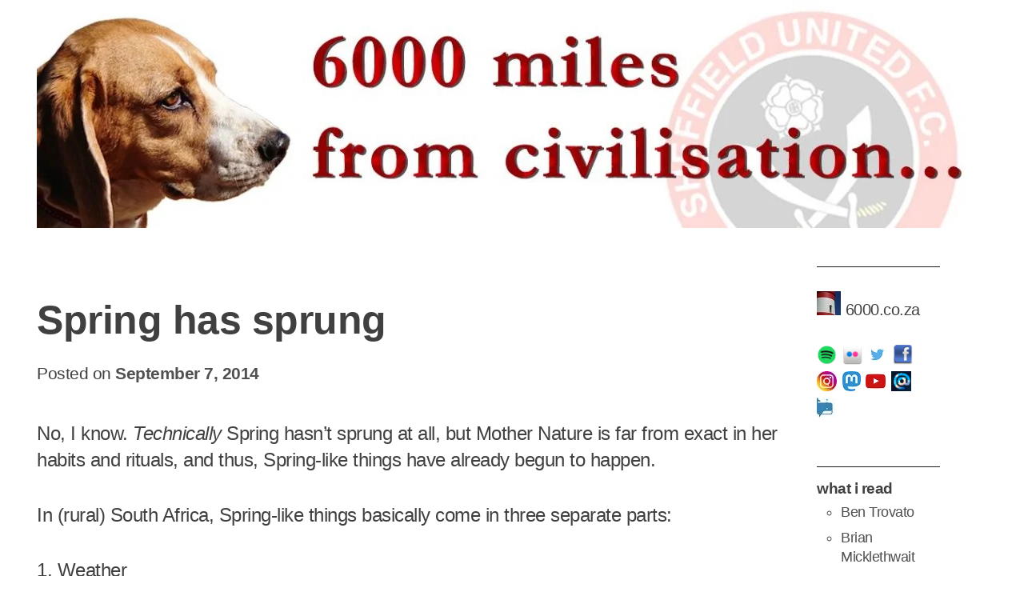

--- FILE ---
content_type: text/html; charset=UTF-8
request_url: https://www.6000.co.za/spring-has-sprung/
body_size: 14753
content:
<!doctype html><html lang="en-US"><head><script data-no-optimize="1">var litespeed_docref=sessionStorage.getItem("litespeed_docref");litespeed_docref&&(Object.defineProperty(document,"referrer",{get:function(){return litespeed_docref}}),sessionStorage.removeItem("litespeed_docref"));</script> <meta charset="UTF-8"><meta name="viewport" content="width=device-width, initial-scale=1"><link rel="profile" href="https://gmpg.org/xfn/11"><style id="jetpack-boost-critical-css">@media all{.wp-block-image img{box-sizing:border-box;height:auto;max-width:100%;vertical-align:bottom}.wp-block-image .aligncenter{display:table}.wp-block-image .aligncenter{margin-left:auto;margin-right:auto}.wp-block-image figure{margin:0}ul{box-sizing:border-box}.wp-block-quote{box-sizing:border-box}.wp-block-quote{overflow-wrap:break-word}.entry-content{counter-reset:footnotes}.aligncenter{clear:both}.screen-reader-text{border:0;clip-path:inset(50%);height:1px;margin:-1px;overflow:hidden;padding:0;position:absolute;width:1px;word-wrap:normal!important}html :where(img[class*=wp-image-]){height:auto;max-width:100%}:where(figure){margin:0 0 1em}html{line-height:1.15;-webkit-text-size-adjust:100%}body{margin:0}h1{font-size:2em;margin:.67em 0}a{background-color:#fff0}strong{font-weight:bolder}sup{font-size:75%;line-height:0;position:relative;vertical-align:baseline}sup{top:-.5em}img{border-style:none}button,input{font-family:inherit;font-size:100%;line-height:1.15;margin:0}button,input{overflow:visible}button{text-transform:none}[type=submit],button{-webkit-appearance:button}[type=search]{-webkit-appearance:textfield;outline-offset:-2px}body{color:#404040;font-family:-apple-system,BlinkMacSystemFont,"Segoe UI",Roboto,Oxygen,Ubuntu,Cantarell,"Fira Sans","Droid Sans","Helvetica Neue",sans-serif;font-size:16px;font-size:1.25rem;line-height:1.4;letter-spacing:-.5px}input{font-family:Monaco,Consolas,"Andale Mono","DejaVu Sans Mono",monospace;font-size:18px}h1,h2{clear:both}h1,h2{line-height:1.3}p{margin-bottom:1.5em}em{font-style:italic}blockquote{margin:0 1.5em;border-left:6px solid #ddd;padding-left:20px}*{-ms-word-wrap:break-word;word-wrap:break-word}html{box-sizing:border-box}*,:after,:before{box-sizing:inherit}body{background:#fff}ul{margin:0 1.2em 1.5em 3em;padding:0}ul{list-style-type:square}img{height:auto;max-width:100%}figure{margin:1em 0}button,input[type=submit]{border:0 none;border-color:#ccc #ccc #bbb;border-radius:3px;color:rgb(0 0 0/.8);line-height:1;padding:10px 20px;font-size:18px;font-size:1.125rem;font-family:inherit;font-weight:700;text-shadow:0 1px 0#f3f1f1;background-color:#d6d6d6b9}input[type=search]{color:#666;border-radius:3px;background-color:#e6e6e694;border:0 none;padding:10px;font-weight:700;font-size:16px;font-size:1rem}a{text-decoration:none;color:#505050}.screen-reader-text{border:0;clip:rect(1px,1px,1px,1px);clip-path:inset(50%);height:1px;margin:-1px;overflow:hidden;padding:0;position:absolute!important;width:1px;word-wrap:normal!important}.aligncenter{clear:both;display:block;margin-left:auto;margin-right:auto}.entry-meta:before{content:"—";margin-right:10px;font-weight:400}.entry-content:after,.entry-content:before,.site-content:after,.site-content:before,.site-header:after,.site-header:before{content:"";display:table;table-layout:fixed}.entry-content:after,.site-content:after,.site-header:after{clear:both}.site{width:74.953%;margin:0 auto}.main-navigation{margin-top:20px;clear:both;display:block;float:left;width:100%}.site-content{margin-top:40px}.content-area{width:55%;float:left;padding-right:40px}.widget-area{float:left;width:45%;padding-left:40px;padding-right:40px;margin-top:30px}.site-branding{margin:1.5em 0;text-align:center}.site-title{font-size:4.2em;margin:0;font-weight:700}.site-title a{border:0 none}.site-description{margin:0}.custom-header-link{border-bottom:0 none;text-decoration:none}.has-header-image .site-branding{text-align:left}.has-header-image .site-description{text-align:right}.main-navigation ul{display:none;list-style:none;margin:0;padding-left:0}.main-navigation .menu{display:block}.main-navigation li{float:left;position:relative}.main-navigation a{display:block;text-decoration:none}.menu-toggle{display:none}.menu-toggle{padding-bottom:5px;padding-left:12px;padding-right:12px;margin:0 auto 25px}.menu-toggle:before{content:"";display:inline-block;font-family:Dashicons;font-size:2em}.post{margin:0 0 1.5em}.updated:not(.published){display:none}.entry-meta{font-size:.875em;padding:20px 0}.entry-meta a{font-weight:700}.entry-title{font-size:2.1em}.entry-content{margin:0}.entry-content a{border-bottom:1px dotted #787878}.widget{padding:20px 40px;margin:0 0 1.5em}.widget .widget-title{margin-top:12px}.widget ul{padding:0;margin:0}.widget li{list-style:none;margin-bottom:8px}.search-box{text-align:center;margin-bottom:27px}body{color:#404040;font-family:-apple-system,BlinkMacSystemFont,"Segoe UI",Roboto,Oxygen,Ubuntu,Cantarell,"Fira Sans","Droid Sans","Helvetica Neue",sans-serif;font-size:18px!important;font-size:1.5rem!important;line-height:1.4!important;letter-spacing:-.5px}.site{max-width:1188px;width:100%;margin:0 auto}.main-navigation{margin-top:20px;clear:both;display:block;float:left;width:100%}.site-content{margin-top:40px}.content-area{width:80%;float:left;padding-right:0!important}.widget-area{float:left;width:15%;padding-left:25px!important;padding-right:0!important;margin-top:0!important}.main-navigation{display:none!important}.entry-title{margin-bottom:0!important}.post{margin:0 0 1em}.search-box{display:none!important}.site-branding{margin:0 0;text-align:center}.widget{padding:10px 5px 5px 0;margin:0 0 .5em 0;border-top:1px solid #1a1a1a}.widget.widget_search{border-top:none}.widget .widget-title{margin-top:5px;margin-bottom:5px;padding-bottom:0}.widget ul{padding:0;margin:0;list-style-type:circle}.widget li{list-style:circle;margin-left:30px;margin-bottom:8px;font-size:1.1rem!important}.widget .widget-title{font-size:1.2rem!important}.entry-meta:before{display:none!important}@media screen and (max-width:1024px){#page{width:100%!important;padding:20px!important;box-sizing:border-box;margin:0}}@media screen and (max-width:768px){a:link{background-color:transparent!important}.search-box input.search-field,.search-box input.search-submit{width:100%!important}.search-box .search-field{margin-bottom:5px}.site-content{overflow:hidden;margin-top:0}#primary,#secondary{float:none;width:100%;padding:0}#secondary .widget{padding:20px 0}.site-title{font-size:15vw}.menu-toggle{display:block}.menu-toggle .button-menu{display:none}.main-navigation .menu{display:none}.main-navigation .menu li{display:block;float:none}.main-navigation .menu ul{position:relative;float:none;left:auto!important;top:0!important;box-shadow:none;border-radius:4px;display:none}.main-navigation .menu ul:before{top:8px}.main-navigation .menu ul li{margin-top:-1px}}}</style><title>Spring has sprung</title><meta name='robots' content='max-image-preview:large' /><link rel='dns-prefetch' href='//stats.wp.com' /><link rel='dns-prefetch' href='//fonts.googleapis.com' /><link rel="alternate" type="application/rss+xml" title=" &raquo; Feed" href="https://www.6000.co.za/feed/" /><link rel="alternate" type="application/rss+xml" title=" &raquo; Comments Feed" href="https://www.6000.co.za/comments/feed/" /><link rel="alternate" type="application/rss+xml" title=" &raquo; Spring has sprung Comments Feed" href="https://www.6000.co.za/spring-has-sprung/feed/" /><link rel="alternate" title="oEmbed (JSON)" type="application/json+oembed" href="https://www.6000.co.za/wp-json/oembed/1.0/embed?url=https%3A%2F%2Fwww.6000.co.za%2Fspring-has-sprung%2F" /><link rel="alternate" title="oEmbed (XML)" type="text/xml+oembed" href="https://www.6000.co.za/wp-json/oembed/1.0/embed?url=https%3A%2F%2Fwww.6000.co.za%2Fspring-has-sprung%2F&#038;format=xml" />
<noscript><link rel='stylesheet' id='all-css-041b7189c9049dccd8150a4d2972d97a' href='https://www.6000.co.za/wp-content/boost-cache/static/751ab2f8d2.min.css' type='text/css' media='all' /></noscript><style id='global-styles-inline-css'>:root{--wp--preset--aspect-ratio--square: 1;--wp--preset--aspect-ratio--4-3: 4/3;--wp--preset--aspect-ratio--3-4: 3/4;--wp--preset--aspect-ratio--3-2: 3/2;--wp--preset--aspect-ratio--2-3: 2/3;--wp--preset--aspect-ratio--16-9: 16/9;--wp--preset--aspect-ratio--9-16: 9/16;--wp--preset--color--black: #000000;--wp--preset--color--cyan-bluish-gray: #abb8c3;--wp--preset--color--white: #ffffff;--wp--preset--color--pale-pink: #f78da7;--wp--preset--color--vivid-red: #cf2e2e;--wp--preset--color--luminous-vivid-orange: #ff6900;--wp--preset--color--luminous-vivid-amber: #fcb900;--wp--preset--color--light-green-cyan: #7bdcb5;--wp--preset--color--vivid-green-cyan: #00d084;--wp--preset--color--pale-cyan-blue: #8ed1fc;--wp--preset--color--vivid-cyan-blue: #0693e3;--wp--preset--color--vivid-purple: #9b51e0;--wp--preset--gradient--vivid-cyan-blue-to-vivid-purple: linear-gradient(135deg,rgb(6,147,227) 0%,rgb(155,81,224) 100%);--wp--preset--gradient--light-green-cyan-to-vivid-green-cyan: linear-gradient(135deg,rgb(122,220,180) 0%,rgb(0,208,130) 100%);--wp--preset--gradient--luminous-vivid-amber-to-luminous-vivid-orange: linear-gradient(135deg,rgb(252,185,0) 0%,rgb(255,105,0) 100%);--wp--preset--gradient--luminous-vivid-orange-to-vivid-red: linear-gradient(135deg,rgb(255,105,0) 0%,rgb(207,46,46) 100%);--wp--preset--gradient--very-light-gray-to-cyan-bluish-gray: linear-gradient(135deg,rgb(238,238,238) 0%,rgb(169,184,195) 100%);--wp--preset--gradient--cool-to-warm-spectrum: linear-gradient(135deg,rgb(74,234,220) 0%,rgb(151,120,209) 20%,rgb(207,42,186) 40%,rgb(238,44,130) 60%,rgb(251,105,98) 80%,rgb(254,248,76) 100%);--wp--preset--gradient--blush-light-purple: linear-gradient(135deg,rgb(255,206,236) 0%,rgb(152,150,240) 100%);--wp--preset--gradient--blush-bordeaux: linear-gradient(135deg,rgb(254,205,165) 0%,rgb(254,45,45) 50%,rgb(107,0,62) 100%);--wp--preset--gradient--luminous-dusk: linear-gradient(135deg,rgb(255,203,112) 0%,rgb(199,81,192) 50%,rgb(65,88,208) 100%);--wp--preset--gradient--pale-ocean: linear-gradient(135deg,rgb(255,245,203) 0%,rgb(182,227,212) 50%,rgb(51,167,181) 100%);--wp--preset--gradient--electric-grass: linear-gradient(135deg,rgb(202,248,128) 0%,rgb(113,206,126) 100%);--wp--preset--gradient--midnight: linear-gradient(135deg,rgb(2,3,129) 0%,rgb(40,116,252) 100%);--wp--preset--font-size--small: 13px;--wp--preset--font-size--medium: 20px;--wp--preset--font-size--large: 36px;--wp--preset--font-size--x-large: 42px;--wp--preset--spacing--20: 0.44rem;--wp--preset--spacing--30: 0.67rem;--wp--preset--spacing--40: 1rem;--wp--preset--spacing--50: 1.5rem;--wp--preset--spacing--60: 2.25rem;--wp--preset--spacing--70: 3.38rem;--wp--preset--spacing--80: 5.06rem;--wp--preset--shadow--natural: 6px 6px 9px rgba(0, 0, 0, 0.2);--wp--preset--shadow--deep: 12px 12px 50px rgba(0, 0, 0, 0.4);--wp--preset--shadow--sharp: 6px 6px 0px rgba(0, 0, 0, 0.2);--wp--preset--shadow--outlined: 6px 6px 0px -3px rgb(255, 255, 255), 6px 6px rgb(0, 0, 0);--wp--preset--shadow--crisp: 6px 6px 0px rgb(0, 0, 0);}:where(.is-layout-flex){gap: 0.5em;}:where(.is-layout-grid){gap: 0.5em;}body .is-layout-flex{display: flex;}.is-layout-flex{flex-wrap: wrap;align-items: center;}.is-layout-flex > :is(*, div){margin: 0;}body .is-layout-grid{display: grid;}.is-layout-grid > :is(*, div){margin: 0;}:where(.wp-block-columns.is-layout-flex){gap: 2em;}:where(.wp-block-columns.is-layout-grid){gap: 2em;}:where(.wp-block-post-template.is-layout-flex){gap: 1.25em;}:where(.wp-block-post-template.is-layout-grid){gap: 1.25em;}.has-black-color{color: var(--wp--preset--color--black) !important;}.has-cyan-bluish-gray-color{color: var(--wp--preset--color--cyan-bluish-gray) !important;}.has-white-color{color: var(--wp--preset--color--white) !important;}.has-pale-pink-color{color: var(--wp--preset--color--pale-pink) !important;}.has-vivid-red-color{color: var(--wp--preset--color--vivid-red) !important;}.has-luminous-vivid-orange-color{color: var(--wp--preset--color--luminous-vivid-orange) !important;}.has-luminous-vivid-amber-color{color: var(--wp--preset--color--luminous-vivid-amber) !important;}.has-light-green-cyan-color{color: var(--wp--preset--color--light-green-cyan) !important;}.has-vivid-green-cyan-color{color: var(--wp--preset--color--vivid-green-cyan) !important;}.has-pale-cyan-blue-color{color: var(--wp--preset--color--pale-cyan-blue) !important;}.has-vivid-cyan-blue-color{color: var(--wp--preset--color--vivid-cyan-blue) !important;}.has-vivid-purple-color{color: var(--wp--preset--color--vivid-purple) !important;}.has-black-background-color{background-color: var(--wp--preset--color--black) !important;}.has-cyan-bluish-gray-background-color{background-color: var(--wp--preset--color--cyan-bluish-gray) !important;}.has-white-background-color{background-color: var(--wp--preset--color--white) !important;}.has-pale-pink-background-color{background-color: var(--wp--preset--color--pale-pink) !important;}.has-vivid-red-background-color{background-color: var(--wp--preset--color--vivid-red) !important;}.has-luminous-vivid-orange-background-color{background-color: var(--wp--preset--color--luminous-vivid-orange) !important;}.has-luminous-vivid-amber-background-color{background-color: var(--wp--preset--color--luminous-vivid-amber) !important;}.has-light-green-cyan-background-color{background-color: var(--wp--preset--color--light-green-cyan) !important;}.has-vivid-green-cyan-background-color{background-color: var(--wp--preset--color--vivid-green-cyan) !important;}.has-pale-cyan-blue-background-color{background-color: var(--wp--preset--color--pale-cyan-blue) !important;}.has-vivid-cyan-blue-background-color{background-color: var(--wp--preset--color--vivid-cyan-blue) !important;}.has-vivid-purple-background-color{background-color: var(--wp--preset--color--vivid-purple) !important;}.has-black-border-color{border-color: var(--wp--preset--color--black) !important;}.has-cyan-bluish-gray-border-color{border-color: var(--wp--preset--color--cyan-bluish-gray) !important;}.has-white-border-color{border-color: var(--wp--preset--color--white) !important;}.has-pale-pink-border-color{border-color: var(--wp--preset--color--pale-pink) !important;}.has-vivid-red-border-color{border-color: var(--wp--preset--color--vivid-red) !important;}.has-luminous-vivid-orange-border-color{border-color: var(--wp--preset--color--luminous-vivid-orange) !important;}.has-luminous-vivid-amber-border-color{border-color: var(--wp--preset--color--luminous-vivid-amber) !important;}.has-light-green-cyan-border-color{border-color: var(--wp--preset--color--light-green-cyan) !important;}.has-vivid-green-cyan-border-color{border-color: var(--wp--preset--color--vivid-green-cyan) !important;}.has-pale-cyan-blue-border-color{border-color: var(--wp--preset--color--pale-cyan-blue) !important;}.has-vivid-cyan-blue-border-color{border-color: var(--wp--preset--color--vivid-cyan-blue) !important;}.has-vivid-purple-border-color{border-color: var(--wp--preset--color--vivid-purple) !important;}.has-vivid-cyan-blue-to-vivid-purple-gradient-background{background: var(--wp--preset--gradient--vivid-cyan-blue-to-vivid-purple) !important;}.has-light-green-cyan-to-vivid-green-cyan-gradient-background{background: var(--wp--preset--gradient--light-green-cyan-to-vivid-green-cyan) !important;}.has-luminous-vivid-amber-to-luminous-vivid-orange-gradient-background{background: var(--wp--preset--gradient--luminous-vivid-amber-to-luminous-vivid-orange) !important;}.has-luminous-vivid-orange-to-vivid-red-gradient-background{background: var(--wp--preset--gradient--luminous-vivid-orange-to-vivid-red) !important;}.has-very-light-gray-to-cyan-bluish-gray-gradient-background{background: var(--wp--preset--gradient--very-light-gray-to-cyan-bluish-gray) !important;}.has-cool-to-warm-spectrum-gradient-background{background: var(--wp--preset--gradient--cool-to-warm-spectrum) !important;}.has-blush-light-purple-gradient-background{background: var(--wp--preset--gradient--blush-light-purple) !important;}.has-blush-bordeaux-gradient-background{background: var(--wp--preset--gradient--blush-bordeaux) !important;}.has-luminous-dusk-gradient-background{background: var(--wp--preset--gradient--luminous-dusk) !important;}.has-pale-ocean-gradient-background{background: var(--wp--preset--gradient--pale-ocean) !important;}.has-electric-grass-gradient-background{background: var(--wp--preset--gradient--electric-grass) !important;}.has-midnight-gradient-background{background: var(--wp--preset--gradient--midnight) !important;}.has-small-font-size{font-size: var(--wp--preset--font-size--small) !important;}.has-medium-font-size{font-size: var(--wp--preset--font-size--medium) !important;}.has-large-font-size{font-size: var(--wp--preset--font-size--large) !important;}.has-x-large-font-size{font-size: var(--wp--preset--font-size--x-large) !important;}
/*# sourceURL=global-styles-inline-css */</style><style id='__EPYT__style-inline-css'>.epyt-gallery-thumb {
                        width: 33.333%;
                }
                
/*# sourceURL=__EPYT__style-inline-css */</style><style id='wp-img-auto-sizes-contain-inline-css'>img:is([sizes=auto i],[sizes^="auto," i]){contain-intrinsic-size:3000px 1500px}
/*# sourceURL=wp-img-auto-sizes-contain-inline-css */</style><style id='classic-theme-styles-inline-css'>/*! This file is auto-generated */
.wp-block-button__link{color:#fff;background-color:#32373c;border-radius:9999px;box-shadow:none;text-decoration:none;padding:calc(.667em + 2px) calc(1.333em + 2px);font-size:1.125em}.wp-block-file__button{background:#32373c;color:#fff;text-decoration:none}
/*# sourceURL=/wp-includes/css/classic-themes.min.css */</style><noscript><link rel='stylesheet' id='dashicons-css' href='https://www.6000.co.za/wp-includes/css/dashicons.min.css' media='all' />
</noscript>
<noscript><link rel='stylesheet' id='xsimply-titillium-web-css' href='https://fonts.googleapis.com/css?family=Titillium+Web%3A400%2C400i%2C700%2C700i&#038;ver=6.9#038;display=swap' media='all' />
</noscript><link rel="https://api.w.org/" href="https://www.6000.co.za/wp-json/" /><link rel="alternate" title="JSON" type="application/json" href="https://www.6000.co.za/wp-json/wp/v2/posts/40286" /><link rel="EditURI" type="application/rsd+xml" title="RSD" href="https://www.6000.co.za/xmlrpc.php?rsd" /><meta name="generator" content="WordPress 6.9" /><link rel="canonical" href="https://www.6000.co.za/spring-has-sprung/" /><link rel='shortlink' href='https://www.6000.co.za/?p=40286' /><style>img#wpstats{display:none}</style><link rel="pingback" href="https://www.6000.co.za/xmlrpc.php"><style type="text/css" id="xsimply-custom-header">.site-title, .site-description { position: absolute; clip: rect(1px,1px,1px,1px); top: -9999px; }</style><meta property="og:type" content="article" /><meta property="og:title" content="Spring has sprung" /><meta property="og:url" content="https://www.6000.co.za/spring-has-sprung/" /><meta property="og:description" content="No, I know. Technically Spring hasn&#8217;t sprung at all, but Mother Nature is far from exact in her habits and rituals, and thus, Spring-like things have already begun to happen. In (rural) South…" /><meta property="article:published_time" content="2014-09-07T19:37:15+00:00" /><meta property="article:modified_time" content="2014-09-07T19:37:15+00:00" /><meta property="og:image" content="https://farm4.staticflickr.com/3864/14981977277_3c66597f9d.jpg" /><meta property="og:image:width" content="400" /><meta property="og:image:height" content="400" /><meta property="og:image:alt" content="" /><meta property="og:locale" content="en_US" /><meta name="twitter:text:title" content="Spring has sprung" /><meta name="twitter:image" content="https://farm4.staticflickr.com/3864/14981977277_3c66597f9d.jpg?w=640" /><meta name="twitter:card" content="summary_large_image" /><link rel="icon" href="https://www.6000.co.za/wp-content/uploads/2022/03/wp-1648046130476-96x96.jpg" sizes="32x32" /><link rel="icon" href="https://www.6000.co.za/wp-content/uploads/2022/03/wp-1648046130476-300x300.jpg" sizes="192x192" /><link rel="apple-touch-icon" href="https://www.6000.co.za/wp-content/uploads/2022/03/wp-1648046130476-300x300.jpg" /><meta name="msapplication-TileImage" content="https://www.6000.co.za/wp-content/uploads/2022/03/wp-1648046130476-300x300.jpg" /><style type="text/css" id="xsimply-inline-css">body { font-family: &quot;Titillium Web&quot;; }
body.custom-background { background-color: #FFFFFF; }
a, a:visited, .site-title a, .site-description { color: #505050; }
a:hover { color: #000000; }</style></head><body class="wp-singular post-template-default single single-post postid-40286 single-format-standard wp-embed-responsive wp-theme-xsimply wp-child-theme-sixthou color-scheme-"><div id="page" class="site">
<a class="skip-link screen-reader-text" href="#content">Skip to content</a><header id="masthead" class="site-header has-header-image"><div class="site-branding"><p class="site-title"><a href="https://www.6000.co.za/" rel="home"></a></p><p class="site-description">6000 miles&#8230;</p></div><div class="custom-header">
<a href="https://www.6000.co.za" rel="home" class="custom-header-link"><img data-lazyloaded="1" src="[data-uri]" data-src="https://www.6000.co.za/wp-content/uploads/2020/02/cropped-supernewbanner2020-2.jpg.webp" width="1188" height="285" class="custom-header-img" /></a></div><nav id="site-navigation" class="main-navigation">
<button class="menu-toggle" aria-controls="primary-menu" data-menu="primary-menu" aria-expanded="false">
<span class="button-menu">Menu</span>
</button><div id="primary-menu" class="menu"><ul><li class="page_item page-item-2"><a href="https://www.6000.co.za/about/">About</a></li><li class="page_item page-item-77"><a href="https://www.6000.co.za/disclaimer/">Disclaimer</a></li><li class="page_item page-item-59394"><a href="https://www.6000.co.za/find-6000/">Find 6000</a></li><li class="page_item page-item-54781"><a href="https://www.6000.co.za/my-spotify-playlists/">My Spotify playlists</a></li><li class="page_item page-item-8501"><a href="https://www.6000.co.za/relaxing/">Relaxing</a></li><li class="page_item page-item-49141"><a href="https://www.6000.co.za/writing/">Writing</a></li></ul></div></nav></header><div id="content" class="site-content"><div id="primary" class="content-area"><main id="main" class="site-main"><article id="post-40286" class="post-40286 post type-post status-publish format-standard hentry category-cape-agulhas-2 category-flickr category-this-is-south-africa tag-flickr tag-flowers tag-snakes tag-sony-xperia-z2 tag-spring"><header class="entry-header"><h1 class="entry-title">Spring has sprung</h1><div class="entry-meta">
<span class="posted-on">Posted on <a href="https://www.6000.co.za/spring-has-sprung/" rel="bookmark"><time class="entry-date published updated" datetime="2014-09-07T21:37:15+02:00">September 7, 2014</time></a></span></div></header><div class="entry-content"><p>No, I know. <em>Technically</em> Spring hasn&#8217;t sprung at all, but Mother Nature is far from exact in her habits and rituals, and thus, Spring-like things have already begun to happen.</p><p>In (rural) South Africa, Spring-like things basically come in three separate parts:</p><p>1. Weather<br />
2. Flowers, and<br />
3. Snakes</p><p>and it&#8217;s because I&#8217;ve seen signs of all three of these categories being represented this weekend that I&#8217;m calling Spring, sprung.</p><p>The weather is easy to call &#8211; days of sunshine, temperatures in the mid to high 20&#8217;s (or beyond), but without those balmy Summer nights: it still gets chilly in the evenings and you&#8217;ll probably need your braai as much for keeping warm as for cooking dinner.<br />
The flowers are everywhere. <strong>Everywhere!</strong> Most evident are <a title="Link" href="https://www.flickr.com/photos/6000/14981927438/" target="_blank">the Vygies</a>, their almost artificial pink luminescence covering gardens, spilling onto the edge of the roads, decorating the verges.<br />
And then, yes, the snakes. 3 sightings this weekend alone: 2 puff adders and one probable boomslang. One of the puffies and the boomslang were from the safety of a car, but the other puffy was just chilling out in the vegetation right next to the path down to the beach. Cue a quick evacuation to the car park and a decision to use the other, more open, path to the beach next time. And the time after that. All the times, in fact. Yes, <a title="Link" href="https://www.flickr.com/photos/6000/15145407906/" target="_blank">they are beautiful</a> to look at, but no, you don&#8217;t want to get too close.</p><p>All of which brings me to the photos. In my virus-addled, somewhat stressed state on Friday afternoon, I neglected to pack my camera for the trip to Agulhas. Thus, I&#8217;ve been using my Z2 to take photos this weekend (of weather, flowers and snakes). And, sitting back here in Cape Town with a nice Marlon, I think it&#8217;s done ok. Yes, it&#8217;s alright at taking those &#8220;<a title="Link" href="https://www.flickr.com/photos/6000/15168592375/" target="_blank">easy memories</a>&#8221; kind of shots, but the fact that it can then bang out something like this amazes me.</p><p><img data-lazyloaded="1" src="[data-uri]" fetchpriority="high" decoding="async" class="aligncenter" data-src="https://farm4.staticflickr.com/3864/14981977277_3c66597f9d.jpg" alt="" width="400" height="400" /></p><p>Not <em>perfect</em>, sure. But this is a phone. Primarily a device for communication, not for taking photographs of flowers covered in early morning dew.</p><p>Anyway, I&#8217;m impressed. You can go and see a few more photos <a title="Link" href="https://www.flickr.com/photos/6000/sets/72157646924381279/" target="_blank">here</a>. And I&#8217;ve started an Flickr album of phone photos, because I think this phone is finally good enough to warrant that.</p></div><footer class="entry-footer">
<span class="cat-links"><span class="cat-label">Archived:</span> <a href="https://www.6000.co.za/category/cape-agulhas-2/" rel="category tag">cape agulhas</a>, <a href="https://www.6000.co.za/category/flickr/" rel="category tag">flickr</a>, <a href="https://www.6000.co.za/category/this-is-south-africa/" rel="category tag">this is south africa</a></span><span class="tags-links"><span class="tag-label">Tagged:</span> <a href="https://www.6000.co.za/tag/flickr/" rel="tag">flickr</a>, <a href="https://www.6000.co.za/tag/flowers/" rel="tag">flowers</a>, <a href="https://www.6000.co.za/tag/snakes/" rel="tag">snakes</a>, <a href="https://www.6000.co.za/tag/sony-xperia-z2/" rel="tag">sony xperia z2</a>, <a href="https://www.6000.co.za/tag/spring/" rel="tag">spring</a></span><span class="sub-entry-footer"></span></footer></article><nav class="navigation post-navigation" aria-label="Posts"><h2 class="screen-reader-text">Post navigation</h2><div class="nav-links"><div class="nav-previous"><a href="https://www.6000.co.za/panoramae/" rel="prev"><span class="meta-nav" aria-hidden="true">Previous Post</span> <span class="screen-reader-text">Previous post:</span> <br/><span class="post-title">Panoramae</span></a></div><div class="nav-next"><a href="https://www.6000.co.za/goodbyegeckos/" rel="next"><span class="meta-nav" aria-hidden="true">Next Post</span> <span class="screen-reader-text">Next post:</span> <br/><span class="post-title">#GoodbyeGeckos</span></a></div></div></nav><div id="comments" class="comments-area"><div id="respond" class="comment-respond"><h3 id="reply-title" class="comment-reply-title">Leave a Reply</h3><p class="must-log-in">You must be <a href="https://www.6000.co.za/wp-login.php?redirect_to=https%3A%2F%2Fwww.6000.co.za%2Fspring-has-sprung%2F">logged in</a> to post a comment.</p></div></div></main></div><aside id="secondary" class="widget-area"><section id="text-422868126" class="widget widget_text"><div class="textwidget"><p style="font-size: 20px;"><a href="https://www.6000.co.za/about/" rel="publisher" class="link" target="_blank"><img data-lazyloaded="1" src="[data-uri]" width="30" height="30" data-src="https://www.6000.co.za/wp-content/uploads/2023/06/6k25.jpg.webp"></a> 6000.co.za</p><p><a href="https://www.6000.co.za/my-spotify-playlists/" class="link" target="_blank"><img data-lazyloaded="1" src="[data-uri]" data-src="https://www.6000.co.za/wp-content/uploads/2021/05/spotify-download-logo-30.png.webp" alt="Spotify" width="25" height="25"</a>
<a href="https://www.flickr.com/photos/6000" class="link" target="_blank"><img data-lazyloaded="1" src="[data-uri]" data-src="https://www.6000.co.za/wp-content/uploads/2011/09/Flickr.png" alt="Flickr" width="25" height="25"></a>
<a href="https://www.twitter.com/6000" class="link" target="_blank"><img data-lazyloaded="1" src="[data-uri]" width="25" height="25" data-src="https://www.6000.co.za/wp-content/uploads/2023/06/twit25.png.webp"></a>
<a href="https://www.facebook.com/6000coza" class="link" target="_blank"><img data-lazyloaded="1" src="[data-uri]" data-src="https://www.6000.co.za/wp-content/uploads/2011/09/Facebook.png" width="25" height="25"></a>
<a href="https://instagram.com/6000coza/" class="link" target="_blank"><img data-lazyloaded="1" src="[data-uri]" width="25" height="25" data-src="https://www.6000.co.za/wp-content/uploads/2023/06/ig25.jpg.webp"></a>
<a href="https://mastodon.world/web/@6000" class="link" target="_blank"><img data-lazyloaded="1" src="[data-uri]" width="23" height="25" data-src="https://www.6000.co.za/wp-content/uploads/2022/11/mastodon25.png.webp"></a>
<a href="https://www.youtube.com/channel/UCSfFoDTPdDT1I90m-eKFE1g" class="link" target="_blank"><img data-lazyloaded="1" src="[data-uri]" width="25" height="25" data-src="https://www.6000.co.za/wp-content/uploads/2022/11/yt25.png.webp"></a>
<a href="https://bsky.app/profile/6000coza.bsky.social" class="link" target="_blank"><img data-lazyloaded="1" src="[data-uri]" data-src="https://www.6000.co.za/wp-content/uploads/2023/10/bsky.png.webp" alt="Bluesky" width="25" height="25"</a>
<a href="https://spoutible.com/6000" class="link" target="_blank"><img data-lazyloaded="1" src="[data-uri]" width="25" height="25" data-src="https://www.6000.co.za/wp-content/uploads/2023/03/spout25.jpg.webp"></a></p></div></section><section id="linkcat-38" class="widget widget_links"><h2 class="widget-title">what i read</h2><ul class='xoxo blogroll'><li><a href="https://bentrovatowhippingboy.wordpress.com/" title="The best columnist in SA. Maybe in the world. (Maybe not)">Ben Trovato</a></li><li><a href="https://www.brianmicklethwaitsnewblog.com/" title="Eclectic mix of social commentary">Brian Micklethwait</a></li><li><a href="https://diamondgeezer.blogspot.com/" title="Daily tales of London">Diamond Geezer</a></li><li><a href="https://manxscenes.com/" title="Peter Killey&#8217;s photos of the Isle of Man">Manxscenes</a></li><li><a href="https://synapses.co.za" title="jacques talks mostly sense">Synapses</a></li></ul></section><section id="linkcat-8884" class="widget widget_links"><h2 class="widget-title">what i watch</h2><ul class='xoxo blogroll'><li><a href="https://www.youtube.com/channel/UC6WYZrzBuNQnz_2F4EqjhDQ" title="Photography advice from the UK">James Popsys</a></li><li><a href="https://www.youtube.com/channel/UCkJld-AoXurbT2jDnfM8qiA" title="UK landscape photographer">Nigel Danson</a></li><li><a href="https://www.youtube.com/c/TheTimTraveller" title="Deliciously nerdy English guy visits deliciously nerdy places">The Tim Traveller</a></li><li><a href="https://www.youtube.com/channel/UCfhW84xfA6gEc4hDK90rR1Q" title="Newcastle (UK) based landscape &#8216;tog">Thomas Heaton</a></li><li><a href="https://www.youtube.com/channel/UCW5OrUZ4SeUYkUg1XqcjFYA" title="Geoguessr God">Tom Davies</a></li></ul></section><section id="search-4" class="widget widget_search"><h2 class="widget-title">find things</h2><form role="search" method="get" class="search-form" action="https://www.6000.co.za/">
<label>
<span class="screen-reader-text">Search for:</span>
<input type="search" class="search-field" placeholder="Search &hellip;" value="" name="s" />
</label>
<input type="submit" class="search-submit" value="Search" /></form></section></aside></div><footer id="colophon" class="site-footer"><div class="my-site-cp"><p>&copy;2026</p></div><div class="search-box"><form role="search" method="get" class="search-form" action="https://www.6000.co.za/">
<label>
<span class="screen-reader-text">Search for:</span>
<input type="search" class="search-field" placeholder="Search &hellip;" value="" name="s" />
</label>
<input type="submit" class="search-submit" value="Search" /></form></div><div class="site-info">
Powered by <a href="https://wordpress.org/">Wordpress</a>			<span class="sep"> | </span>
Theme XSimply by <a href="https://www.iljester.com/">Il Jester</a></div></footer></div> <script type="litespeed/javascript" data-src="https://www.6000.co.za/wp-includes/js/jquery/jquery.min.js" id="jquery-core-js"></script><script id="__ytprefs__-js-extra" type="litespeed/javascript">var _EPYT_={"ajaxurl":"https://www.6000.co.za/wp-admin/admin-ajax.php","security":"20429b0235","gallery_scrolloffset":"20","eppathtoscripts":"https://www.6000.co.za/wp-content/plugins/youtube-embed-plus/scripts/","eppath":"https://www.6000.co.za/wp-content/plugins/youtube-embed-plus/","epresponsiveselector":"[\"iframe.__youtube_prefs__\",\"iframe[src*='youtube.com']\",\"iframe[src*='youtube-nocookie.com']\",\"iframe[data-ep-src*='youtube.com']\",\"iframe[data-ep-src*='youtube-nocookie.com']\",\"iframe[data-ep-gallerysrc*='youtube.com']\"]","epdovol":"1","version":"14.2.4","evselector":"iframe.__youtube_prefs__[src], iframe[src*=\"youtube.com/embed/\"], iframe[src*=\"youtube-nocookie.com/embed/\"]","ajax_compat":"","maxres_facade":"eager","ytapi_load":"light","pause_others":"","stopMobileBuffer":"1","facade_mode":"","not_live_on_channel":""}</script><script type="speculationrules">{"prefetch":[{"source":"document","where":{"and":[{"href_matches":"/*"},{"not":{"href_matches":["/wp-*.php","/wp-admin/*","/wp-content/uploads/*","/wp-content/*","/wp-content/plugins/*","/wp-content/themes/sixthou/*","/wp-content/themes/xsimply/*","/*\\?(.+)"]}},{"not":{"selector_matches":"a[rel~=\"nofollow\"]"}},{"not":{"selector_matches":".no-prefetch, .no-prefetch a"}}]},"eagerness":"conservative"}]}</script><script type="litespeed/javascript">window.addEventListener('load',function(){document.querySelectorAll('link').forEach(function(e){'not all'===e.media&&e.dataset.media&&(e.media=e.dataset.media,delete e.dataset.media)});var e=document.getElementById('jetpack-boost-critical-css');e&&(e.media='not all')})</script><script id="wp-statistics-tracker-js-extra" type="litespeed/javascript">var WP_Statistics_Tracker_Object={"requestUrl":"https://www.6000.co.za/wp-json/wp-statistics/v2","ajaxUrl":"https://www.6000.co.za/wp-admin/admin-ajax.php","hitParams":{"wp_statistics_hit":1,"source_type":"post","source_id":40286,"search_query":"","signature":"bcb04faeb76896860c6d036ca52aa279","endpoint":"hit"},"option":{"dntEnabled":"1","bypassAdBlockers":!1,"consentIntegration":{"name":null,"status":[]},"isPreview":!1,"userOnline":!1,"trackAnonymously":!1,"isWpConsentApiActive":!1,"consentLevel":"functional"},"isLegacyEventLoaded":"","customEventAjaxUrl":"https://www.6000.co.za/wp-admin/admin-ajax.php?action=wp_statistics_custom_event&nonce=ce986d54dd","onlineParams":{"wp_statistics_hit":1,"source_type":"post","source_id":40286,"search_query":"","signature":"bcb04faeb76896860c6d036ca52aa279","action":"wp_statistics_online_check"},"jsCheckTime":"60000"}</script><script id="jetpack-stats-js-before" type="litespeed/javascript">_stq=window._stq||[];_stq.push(["view",{"v":"ext","blog":"2642062","post":"40286","tz":"2","srv":"www.6000.co.za","j":"1:15.4"}]);_stq.push(["clickTrackerInit","2642062","40286"])</script><script type="text/javascript" src="https://stats.wp.com/e-202604.js" id="jetpack-stats-js" defer="defer" data-wp-strategy="defer"></script><script type="litespeed/javascript">function AI_responsive_widget(){jQuery('object.StefanoAI-youtube-responsive').each(function(){jQuery(this).parent('.fluid-width-video-wrapper').removeClass('fluid-width-video-wrapper').removeAttr('style').css('width','100%').css('display','block');jQuery(this).children('.fluid-width-video-wrapper').removeClass('fluid-width-video-wrapper').removeAttr('style').css('width','100%').css('display','block');var width=jQuery(this).parent().innerWidth();var maxwidth=jQuery(this).css('max-width').replace(/px/,'');var pl=parseInt(jQuery(this).parent().css('padding-left').replace(/px/,''));var pr=parseInt(jQuery(this).parent().css('padding-right').replace(/px/,''));width=width-pl-pr;if(maxwidth<width){width=maxwidth}
var ratio=jQuery(this).attr('data-ratio');if(typeof ratio=='undefined'){ratio=16/9}
jQuery(this).css('width',width+"px");jQuery(this).css('height',width/ratio+"px");jQuery(this).find('iframe').css('width',width+"px");jQuery(this).find('iframe').css('height',width/ratio+"px")})}
if(typeof jQuery!=='undefined'){jQuery(document).ready(function(){setTimeout(function(){jQuery("div[data-iframe='StefanoAI-youtube-widget-responsive']").each(function(){var iframe=jQuery("<iframe></iframe>");jQuery.each(this.attributes,function(){if(this.name=='data-iframe'||this.name=='data-')
return;iframe.attr(this.name.replace(/^data-/,''),this.value)});jQuery(iframe).insertAfter(jQuery(this));jQuery(this).remove()});AI_responsive_widget()},50)});jQuery(window).resize(function(){AI_responsive_widget()})}</script><script data-no-optimize="1">window.lazyLoadOptions=Object.assign({},{threshold:300},window.lazyLoadOptions||{});!function(t,e){"object"==typeof exports&&"undefined"!=typeof module?module.exports=e():"function"==typeof define&&define.amd?define(e):(t="undefined"!=typeof globalThis?globalThis:t||self).LazyLoad=e()}(this,function(){"use strict";function e(){return(e=Object.assign||function(t){for(var e=1;e<arguments.length;e++){var n,a=arguments[e];for(n in a)Object.prototype.hasOwnProperty.call(a,n)&&(t[n]=a[n])}return t}).apply(this,arguments)}function o(t){return e({},at,t)}function l(t,e){return t.getAttribute(gt+e)}function c(t){return l(t,vt)}function s(t,e){return function(t,e,n){e=gt+e;null!==n?t.setAttribute(e,n):t.removeAttribute(e)}(t,vt,e)}function i(t){return s(t,null),0}function r(t){return null===c(t)}function u(t){return c(t)===_t}function d(t,e,n,a){t&&(void 0===a?void 0===n?t(e):t(e,n):t(e,n,a))}function f(t,e){et?t.classList.add(e):t.className+=(t.className?" ":"")+e}function _(t,e){et?t.classList.remove(e):t.className=t.className.replace(new RegExp("(^|\\s+)"+e+"(\\s+|$)")," ").replace(/^\s+/,"").replace(/\s+$/,"")}function g(t){return t.llTempImage}function v(t,e){!e||(e=e._observer)&&e.unobserve(t)}function b(t,e){t&&(t.loadingCount+=e)}function p(t,e){t&&(t.toLoadCount=e)}function n(t){for(var e,n=[],a=0;e=t.children[a];a+=1)"SOURCE"===e.tagName&&n.push(e);return n}function h(t,e){(t=t.parentNode)&&"PICTURE"===t.tagName&&n(t).forEach(e)}function a(t,e){n(t).forEach(e)}function m(t){return!!t[lt]}function E(t){return t[lt]}function I(t){return delete t[lt]}function y(e,t){var n;m(e)||(n={},t.forEach(function(t){n[t]=e.getAttribute(t)}),e[lt]=n)}function L(a,t){var o;m(a)&&(o=E(a),t.forEach(function(t){var e,n;e=a,(t=o[n=t])?e.setAttribute(n,t):e.removeAttribute(n)}))}function k(t,e,n){f(t,e.class_loading),s(t,st),n&&(b(n,1),d(e.callback_loading,t,n))}function A(t,e,n){n&&t.setAttribute(e,n)}function O(t,e){A(t,rt,l(t,e.data_sizes)),A(t,it,l(t,e.data_srcset)),A(t,ot,l(t,e.data_src))}function w(t,e,n){var a=l(t,e.data_bg_multi),o=l(t,e.data_bg_multi_hidpi);(a=nt&&o?o:a)&&(t.style.backgroundImage=a,n=n,f(t=t,(e=e).class_applied),s(t,dt),n&&(e.unobserve_completed&&v(t,e),d(e.callback_applied,t,n)))}function x(t,e){!e||0<e.loadingCount||0<e.toLoadCount||d(t.callback_finish,e)}function M(t,e,n){t.addEventListener(e,n),t.llEvLisnrs[e]=n}function N(t){return!!t.llEvLisnrs}function z(t){if(N(t)){var e,n,a=t.llEvLisnrs;for(e in a){var o=a[e];n=e,o=o,t.removeEventListener(n,o)}delete t.llEvLisnrs}}function C(t,e,n){var a;delete t.llTempImage,b(n,-1),(a=n)&&--a.toLoadCount,_(t,e.class_loading),e.unobserve_completed&&v(t,n)}function R(i,r,c){var l=g(i)||i;N(l)||function(t,e,n){N(t)||(t.llEvLisnrs={});var a="VIDEO"===t.tagName?"loadeddata":"load";M(t,a,e),M(t,"error",n)}(l,function(t){var e,n,a,o;n=r,a=c,o=u(e=i),C(e,n,a),f(e,n.class_loaded),s(e,ut),d(n.callback_loaded,e,a),o||x(n,a),z(l)},function(t){var e,n,a,o;n=r,a=c,o=u(e=i),C(e,n,a),f(e,n.class_error),s(e,ft),d(n.callback_error,e,a),o||x(n,a),z(l)})}function T(t,e,n){var a,o,i,r,c;t.llTempImage=document.createElement("IMG"),R(t,e,n),m(c=t)||(c[lt]={backgroundImage:c.style.backgroundImage}),i=n,r=l(a=t,(o=e).data_bg),c=l(a,o.data_bg_hidpi),(r=nt&&c?c:r)&&(a.style.backgroundImage='url("'.concat(r,'")'),g(a).setAttribute(ot,r),k(a,o,i)),w(t,e,n)}function G(t,e,n){var a;R(t,e,n),a=e,e=n,(t=Et[(n=t).tagName])&&(t(n,a),k(n,a,e))}function D(t,e,n){var a;a=t,(-1<It.indexOf(a.tagName)?G:T)(t,e,n)}function S(t,e,n){var a;t.setAttribute("loading","lazy"),R(t,e,n),a=e,(e=Et[(n=t).tagName])&&e(n,a),s(t,_t)}function V(t){t.removeAttribute(ot),t.removeAttribute(it),t.removeAttribute(rt)}function j(t){h(t,function(t){L(t,mt)}),L(t,mt)}function F(t){var e;(e=yt[t.tagName])?e(t):m(e=t)&&(t=E(e),e.style.backgroundImage=t.backgroundImage)}function P(t,e){var n;F(t),n=e,r(e=t)||u(e)||(_(e,n.class_entered),_(e,n.class_exited),_(e,n.class_applied),_(e,n.class_loading),_(e,n.class_loaded),_(e,n.class_error)),i(t),I(t)}function U(t,e,n,a){var o;n.cancel_on_exit&&(c(t)!==st||"IMG"===t.tagName&&(z(t),h(o=t,function(t){V(t)}),V(o),j(t),_(t,n.class_loading),b(a,-1),i(t),d(n.callback_cancel,t,e,a)))}function $(t,e,n,a){var o,i,r=(i=t,0<=bt.indexOf(c(i)));s(t,"entered"),f(t,n.class_entered),_(t,n.class_exited),o=t,i=a,n.unobserve_entered&&v(o,i),d(n.callback_enter,t,e,a),r||D(t,n,a)}function q(t){return t.use_native&&"loading"in HTMLImageElement.prototype}function H(t,o,i){t.forEach(function(t){return(a=t).isIntersecting||0<a.intersectionRatio?$(t.target,t,o,i):(e=t.target,n=t,a=o,t=i,void(r(e)||(f(e,a.class_exited),U(e,n,a,t),d(a.callback_exit,e,n,t))));var e,n,a})}function B(e,n){var t;tt&&!q(e)&&(n._observer=new IntersectionObserver(function(t){H(t,e,n)},{root:(t=e).container===document?null:t.container,rootMargin:t.thresholds||t.threshold+"px"}))}function J(t){return Array.prototype.slice.call(t)}function K(t){return t.container.querySelectorAll(t.elements_selector)}function Q(t){return c(t)===ft}function W(t,e){return e=t||K(e),J(e).filter(r)}function X(e,t){var n;(n=K(e),J(n).filter(Q)).forEach(function(t){_(t,e.class_error),i(t)}),t.update()}function t(t,e){var n,a,t=o(t);this._settings=t,this.loadingCount=0,B(t,this),n=t,a=this,Y&&window.addEventListener("online",function(){X(n,a)}),this.update(e)}var Y="undefined"!=typeof window,Z=Y&&!("onscroll"in window)||"undefined"!=typeof navigator&&/(gle|ing|ro)bot|crawl|spider/i.test(navigator.userAgent),tt=Y&&"IntersectionObserver"in window,et=Y&&"classList"in document.createElement("p"),nt=Y&&1<window.devicePixelRatio,at={elements_selector:".lazy",container:Z||Y?document:null,threshold:300,thresholds:null,data_src:"src",data_srcset:"srcset",data_sizes:"sizes",data_bg:"bg",data_bg_hidpi:"bg-hidpi",data_bg_multi:"bg-multi",data_bg_multi_hidpi:"bg-multi-hidpi",data_poster:"poster",class_applied:"applied",class_loading:"litespeed-loading",class_loaded:"litespeed-loaded",class_error:"error",class_entered:"entered",class_exited:"exited",unobserve_completed:!0,unobserve_entered:!1,cancel_on_exit:!0,callback_enter:null,callback_exit:null,callback_applied:null,callback_loading:null,callback_loaded:null,callback_error:null,callback_finish:null,callback_cancel:null,use_native:!1},ot="src",it="srcset",rt="sizes",ct="poster",lt="llOriginalAttrs",st="loading",ut="loaded",dt="applied",ft="error",_t="native",gt="data-",vt="ll-status",bt=[st,ut,dt,ft],pt=[ot],ht=[ot,ct],mt=[ot,it,rt],Et={IMG:function(t,e){h(t,function(t){y(t,mt),O(t,e)}),y(t,mt),O(t,e)},IFRAME:function(t,e){y(t,pt),A(t,ot,l(t,e.data_src))},VIDEO:function(t,e){a(t,function(t){y(t,pt),A(t,ot,l(t,e.data_src))}),y(t,ht),A(t,ct,l(t,e.data_poster)),A(t,ot,l(t,e.data_src)),t.load()}},It=["IMG","IFRAME","VIDEO"],yt={IMG:j,IFRAME:function(t){L(t,pt)},VIDEO:function(t){a(t,function(t){L(t,pt)}),L(t,ht),t.load()}},Lt=["IMG","IFRAME","VIDEO"];return t.prototype={update:function(t){var e,n,a,o=this._settings,i=W(t,o);{if(p(this,i.length),!Z&&tt)return q(o)?(e=o,n=this,i.forEach(function(t){-1!==Lt.indexOf(t.tagName)&&S(t,e,n)}),void p(n,0)):(t=this._observer,o=i,t.disconnect(),a=t,void o.forEach(function(t){a.observe(t)}));this.loadAll(i)}},destroy:function(){this._observer&&this._observer.disconnect(),K(this._settings).forEach(function(t){I(t)}),delete this._observer,delete this._settings,delete this.loadingCount,delete this.toLoadCount},loadAll:function(t){var e=this,n=this._settings;W(t,n).forEach(function(t){v(t,e),D(t,n,e)})},restoreAll:function(){var e=this._settings;K(e).forEach(function(t){P(t,e)})}},t.load=function(t,e){e=o(e);D(t,e)},t.resetStatus=function(t){i(t)},t}),function(t,e){"use strict";function n(){e.body.classList.add("litespeed_lazyloaded")}function a(){console.log("[LiteSpeed] Start Lazy Load"),o=new LazyLoad(Object.assign({},t.lazyLoadOptions||{},{elements_selector:"[data-lazyloaded]",callback_finish:n})),i=function(){o.update()},t.MutationObserver&&new MutationObserver(i).observe(e.documentElement,{childList:!0,subtree:!0,attributes:!0})}var o,i;t.addEventListener?t.addEventListener("load",a,!1):t.attachEvent("onload",a)}(window,document);</script><script data-no-optimize="1">window.litespeed_ui_events=window.litespeed_ui_events||["mouseover","click","keydown","wheel","touchmove","touchstart"];var urlCreator=window.URL||window.webkitURL;function litespeed_load_delayed_js_force(){console.log("[LiteSpeed] Start Load JS Delayed"),litespeed_ui_events.forEach(e=>{window.removeEventListener(e,litespeed_load_delayed_js_force,{passive:!0})}),document.querySelectorAll("iframe[data-litespeed-src]").forEach(e=>{e.setAttribute("src",e.getAttribute("data-litespeed-src"))}),"loading"==document.readyState?window.addEventListener("DOMContentLoaded",litespeed_load_delayed_js):litespeed_load_delayed_js()}litespeed_ui_events.forEach(e=>{window.addEventListener(e,litespeed_load_delayed_js_force,{passive:!0})});async function litespeed_load_delayed_js(){let t=[];for(var d in document.querySelectorAll('script[type="litespeed/javascript"]').forEach(e=>{t.push(e)}),t)await new Promise(e=>litespeed_load_one(t[d],e));document.dispatchEvent(new Event("DOMContentLiteSpeedLoaded")),window.dispatchEvent(new Event("DOMContentLiteSpeedLoaded"))}function litespeed_load_one(t,e){console.log("[LiteSpeed] Load ",t);var d=document.createElement("script");d.addEventListener("load",e),d.addEventListener("error",e),t.getAttributeNames().forEach(e=>{"type"!=e&&d.setAttribute("data-src"==e?"src":e,t.getAttribute(e))});let a=!(d.type="text/javascript");!d.src&&t.textContent&&(d.src=litespeed_inline2src(t.textContent),a=!0),t.after(d),t.remove(),a&&e()}function litespeed_inline2src(t){try{var d=urlCreator.createObjectURL(new Blob([t.replace(/^(?:<!--)?(.*?)(?:-->)?$/gm,"$1")],{type:"text/javascript"}))}catch(e){d="data:text/javascript;base64,"+btoa(t.replace(/^(?:<!--)?(.*?)(?:-->)?$/gm,"$1"))}return d}</script><script data-no-optimize="1">var litespeed_vary=document.cookie.replace(/(?:(?:^|.*;\s*)_lscache_vary\s*\=\s*([^;]*).*$)|^.*$/,"");litespeed_vary||fetch("/wp-content/plugins/litespeed-cache/guest.vary.php",{method:"POST",cache:"no-cache",redirect:"follow"}).then(e=>e.json()).then(e=>{console.log(e),e.hasOwnProperty("reload")&&"yes"==e.reload&&(sessionStorage.setItem("litespeed_docref",document.referrer),window.location.reload(!0))});</script><script data-optimized="1" type="litespeed/javascript" data-src="https://www.6000.co.za/wp-content/litespeed/js/add3885bd00e1781a1a40e6cc26cae7e.js?ver=5df4e"></script></body></html>
<!-- Page optimized by LiteSpeed Cache @2026-01-21 00:25:11 -->

<!-- Page cached by LiteSpeed Cache 7.7 on 2026-01-21 00:25:11 -->
<!-- Guest Mode -->
<!-- QUIC.cloud CCSS loaded ✅ /ccss/ff5687d3d8aee59a8af2857f8094f576.css -->
<!-- QUIC.cloud UCSS in queue -->